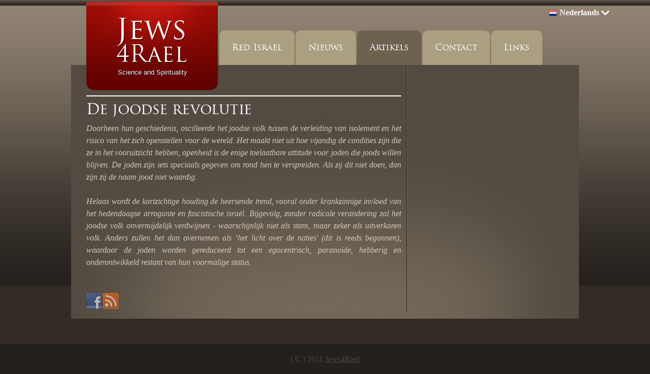

--- FILE ---
content_type: text/html; charset=utf-8
request_url: https://nl.jews4rael.org/page.php?15
body_size: 9734
content:
<!DOCTYPE html PUBLIC "-//W3C//DTD XHTML 1.1//EN" "http://www.w3.org/TR/xhtml11/DTD/xhtml11.dtd">
<html xmlns='http://www.w3.org/1999/xhtml' xml:lang="nl">
<head>
<meta http-equiv='content-type' content='text/html; charset=utf-8' />
<meta http-equiv='content-style-type' content='text/css' />
<meta http-equiv='content-language' content='nl' />
<title>De joodse revolutie - Jews4Rael</title>
<!-- *JS* -->
<script type='text/javascript' src='/e107_files/e107.js'></script>
<!-- *CSS* -->
<!-- Theme css -->
<link rel='stylesheet' href='/e107_themes/jews4rael/style.css' type='text/css' media='all' />
<link rel='stylesheet' href='/e107_files/e107.css' type='text/css' />
<!-- *META* -->
<!-- e107 meta -->

	<link type="text/css" rel="stylesheet" href="/e107_plugins/e107/style/shCoreDefault.css"/>

	<script type="text/javascript" src="/e107_plugins/e107/jslib/shCore.js"></script>
	<script type="text/javascript" src="/e107_plugins/e107/jslib/shManager.js"></script>
	<script type="text/javascript">
		SyntaxHighlighter.config.tagName = "pre";
		SyntaxHighlighter.Manager.setUrl("/e107_plugins/e107/jslib/");
		
		SyntaxHighlighter.defaults["toolbar"] = false;
		SyntaxHighlighter.all();
	</script>

<!-- Core Meta Tags -->

<!-- *FAV-ICONS* -->
<link rel='icon' href='https://nl.jews4rael.org/favicon.ico' type='image/x-icon' />
<link rel='shortcut icon' href='https://nl.jews4rael.org/favicon.ico' type='image/xicon' />

<!-- *THEME HEAD* -->

		<!--[if lte IE 7]>
			<script type="text/javascript" src="/e107_themes/jews4rael/jslib/menu.js"></script>
		<![endif]-->
		<script type="text/javascript" src="https://ajax.googleapis.com/ajax/libs/prototype/1.7.0.0/prototype.js"></script>
		<script type="text/javascript" src="https://ajax.googleapis.com/ajax/libs/scriptaculous/1.9.0/scriptaculous.js?load=effects"></script>
		<script type="text/javascript" src="/e107_themes/jews4rael/jslib/carousel.js"></script>
		<link rel="stylesheet" href="/e107_themes/jews4rael/csslib/dropdown.css" type="text/css" media="all" />
		<script type="text/javascript" src="/e107_themes/jews4rael/jslib/dropdown.js"></script>
		<link rel="stylesheet" href="/e107_themes/jews4rael/csslib/960_24_10_10.css" type="text/css" media="all" />
		<link rel="stylesheet" href="/e107_themes/jews4rael/fonts/stylesheet.css" type="text/css" charset="utf-8" />
	
<!-- *PRELOAD* -->
</head>
<body onload="externalLinks();">
<div id="top" class="clearfix">	<div class="page-container-bg clearfix">		<div class="home-page-container-shine clearfix">				<div class="header-container container_24 clearfix">		<div class="header-logo">			<a href="https://nl.jews4rael.org/" title="Jews4Rael"><img class='logo' src='/e107_themes/jews4rael/images/e_logo.png' style='width: 259px; height: 175px' alt='Jews4Rael' />
</a>			<div class="site-tagline">				<h1>Science and Spirituality</h1>			</div>		</div>		<div class="header-top-right grid_9 prefix_3 right">			
			<ul id="language-container">
				<li class="language-active">
					<img class="language-flag" src="/e107_themes/jews4rael/images/flags/16/nl.png" alt="Nederlands" /><span title="Current Language: Nederlands">Nederlands</span>
					<ul class="noJS">
						
				<li class="language-inactive">
					<a href="https://he.jews4rael.org/page.php?15" title="Switch to: עִבְרִית"><img class="v-middle" src="/e107_themes/jews4rael/images/flags/16/he.png" alt="" /> עִבְרִית</a>
				</li>
				<li class="language-inactive">
					<a href="https://www.jews4rael.org/page.php?15" title="Switch to: English"><img class="v-middle" src="/e107_themes/jews4rael/images/flags/16/www.png" alt="" /> English</a>
				</li>
				<li class="language-inactive">
					<a href="https://fr.jews4rael.org/page.php?15" title="Switch to: Français"><img class="v-middle" src="/e107_themes/jews4rael/images/flags/16/fr.png" alt="" /> Français</a>
				</li>
				<li class="language-inactive">
					<a href="https://es.jews4rael.org/page.php?15" title="Switch to: Español"><img class="v-middle" src="/e107_themes/jews4rael/images/flags/16/es.png" alt="" /> Español</a>
				</li>
				<li class="language-inactive">
					<a href="https://pt.jews4rael.org/page.php?15" title="Switch to: Português"><img class="v-middle" src="/e107_themes/jews4rael/images/flags/16/pt.png" alt="" /> Português</a>
				</li>
				<li class="language-inactive">
					<a href="https://it.jews4rael.org/page.php?15" title="Switch to: Italiano"><img class="v-middle" src="/e107_themes/jews4rael/images/flags/16/it.png" alt="" /> Italiano</a>
				</li>
				<li class="language-inactive">
					<a href="https://nl.jews4rael.org/page.php?15" title="Switch to: Nederlands"><img class="v-middle" src="/e107_themes/jews4rael/images/flags/16/nl.png" alt="" /> Nederlands</a>
				</li>
				<li class="language-inactive">
					<a href="https://ru.jews4rael.org/page.php?15" title="Switch to: Pусский"><img class="v-middle" src="/e107_themes/jews4rael/images/flags/16/ru.png" alt="" /> Pусский</a>
				</li>
				<li class="language-inactive">
					<a href="https://ar.jews4rael.org/page.php?15" title="Switch to: العربية"><img class="v-middle" src="/e107_themes/jews4rael/images/flags/16/ar.png" alt="" /> العربية</a>
				</li>
					</ul>
				</li>
			</li>		</div>		<div class="navigation-container">			
				<!-- BoF CLSiteLinks -->
				<ul class='menu' id='menu'>
					<li>
						<a class='menulink main-nosub' href='/page.php?20' >Red Israël</a>
					</li>
					<li>
						<a class='menulink main-nosub' href='/news.php' >Nieuws</a>
					</li>
					<li class='active'>
						<a class='menulink' href='/page.php?1'  title='Our Mission'>Artikels</a>
						<ul>
							
					<li class='sub'><a href='/page.php?1' class='sub' >Wie zijn wij?</a>
						<ul>
							<li class='topline'><a href='/page.php?2' >De joodse missie</a></li>
						
							<li><a href='/page.php?14' >Israel</a></li>
						
							<li><a href='/page.php?15' >De joodse revolutie</a></li>
						
							<li><a href='/page.php?3' >Wij roepen alle joden op</a></li>
						
						</ul>
					</li>
					<li class='sub'><a href='/page.php?4' class='sub' >Wie zijn wij?</a>
						<ul>
							<li class='topline'><a href='/page.php?16' >Wat kan jij doen?</a></li>
						
							<li><a href='/page.php?17' >Sluit je aan bij joden voor Israel</a></li>
						
						</ul>
					</li>
					<li class='sub'><a href='/page.php?8' class='sub' >Wij steunen</a>
						<ul>
							<li class='topline'><a href='/page.php?11' >Joodse eregidsen van de mensheid</a></li>
						
							<li><a href='/page.php?12' >Jews4Rael feliciteert ook</a></li>
						
						</ul>
					</li>
						</ul>
					</li>
					<li>
						<a class='menulink main-nosub' href='/contact.php' >Contact</a>
					</li>
					<li>
						<a class='menulink main-nosub' href='/page.php?19'  title='Videos &amp; Links'>Links</a>
					</li>
				</ul>
				<script type='text/javascript'>
					var menu = new CLSitelinks.dd('menu');
					menu.init('menu','menuhover');
				</script> 
				<!-- EoF CLSiteLinks -->		</div>	</div>	<div class="clear_b"><!-- --></div>			<div class="page-container clearfix">				<div class="page-container-separator container_24 clearfix">					<div class="page-content grid_16 clearfix">						
			<div class="hometop-col-box clearfix">
				<div class="hometop-col-title">
					<h2>De joodse revolutie</h2>
				</div>
				<div class="hometop-col-content">
					<div class='cpage_body'>Doorheen hun geschiedenis, oscilleerde het joodse volk tussen de verleiding van isolement en het risico van het zich openstellen voor de wereld. Het maakt niet uit hoe vijandig de condities zijn die ze in het vooruitzicht hebben, openheid is de enige toelaatbare attitude voor joden die joods willen blijven. De joden zijn iets speciaals gegeven om rond hen te verspreiden. Als zij dit niet doen, dan zijn zij de naam jood niet waardig.<br /><br />Helaas wordt de kortzichtige houding de heersende trend, vooral onder krankzinnige invloed van het hedendaagse arrogante en fascistische israël. Bijgevolg, zonder radicale verandering zal het joodse volk onvermijdelijk verdwijnen - waarschijnlijk niet als stam, maar zeker als uitverkoren volk. Anders zullen het dan overnemen als ‘het licht over de naties' (dit is reeds begonnen), waardoor de joden worden gereduceerd tot een egocentrisch, paranoïde, hebberig en onderontwikkeld restant van hun voormalige status.<br /><br /><br />
<div class="center" style="text-align:center">
	<div class="follow-title f-left">
	</div>
    <div class="follow facebook f-left">
		<a href="http://www.facebook.com/pages/Jews-for-RAEL/218913351471144" title="Follow us on Facebook" rel="external">
			<img src="/e107_themes/jews4rael/images/facebook.png" alt="Follow us on Facebook" />
		</a>
    </div><div class="follow rss f-left"><a href="e107_plugins/rss_menu/rss.php" title="Subscribe for our RSS feed">
			<img src="/e107_themes/jews4rael/images/rss.png" alt="Subscribe for our RSS feed" />
        </a></div>
</div></div>
				</div>
			</div>
								</div>					<div class="page-menu-right grid_8">																	</div>				</div>			</div>			<div class="clear_b"><!-- --></div>		</div>	</div></div><div class="clear_b"><!-- --></div><div class="footer-container">	<div class="container_24 clearfix">		<div class="footer-sitename grid_24 center">			( C ) 2011 <a href="https://nl.jews4rael.org/" title="Jews4Rael">Jews4Rael</a> 		</div>	</div></div><script type='text/javascript' src='/e107_plugins/e107/jslib/shManagerFoot.js'></script>
<script type='text/javascript'>
SyncWithServerTime('1768817155','jews4rael.org');
       </script>
</body></html>

--- FILE ---
content_type: text/css
request_url: https://nl.jews4rael.org/e107_themes/jews4rael/csslib/960_24_10_10.css
body_size: 7130
content:
/*
960px grid system ~ Core CSS.
24 Columns ~ Margin left: 10px ~ Margin right: 10px

Based on the 960.gs grid system - http://960.gs/
by Nathan Smith

Created by the Grid System Generator - v1.02
Learn more ~ http://www.gridsystemgenerator.com/
*/

/* =Containers
--------------------------------------------------------------------------------*/
.container_24
{
	margin-left: auto;
	margin-right: auto;
	width: 960px;
}

/* =Grid >> Global
--------------------------------------------------------------------------------*/
.grid_1, .grid_2, .grid_3, .grid_4, .grid_5, .grid_6, .grid_7, .grid_8, .grid_9, .grid_10, .grid_11, .grid_12, .grid_13, .grid_14, .grid_15, .grid_16, .grid_17, .grid_18, .grid_19, .grid_20, .grid_21, .grid_22, .grid_23, .grid_24 {
	display: inline;
	float: left;
	position:relative;
	margin-left: 10px;
	margin-right: 10px;
}

/* =Grid >> Children (Alpha ~ First, Omega ~ Last)
--------------------------------------------------------------------------------*/
.alpha {margin-left: 0;}
.omega {margin-right: 0;}

/* =Grid >> 24 Columns
--------------------------------------------------------------------------------*/
.container_24 .grid_1 {width: 20px;}
.container_24 .grid_2 {width: 60px;}
.container_24 .grid_3 {width: 100px;}
.container_24 .grid_4 {width: 140px;}
.container_24 .grid_5 {width: 180px;}
.container_24 .grid_6 {width: 220px;}
.container_24 .grid_7 {width: 260px;}
.container_24 .grid_8 {width: 300px;}
.container_24 .grid_9 {width: 340px;}
.container_24 .grid_10 {width: 380px;}
.container_24 .grid_11 {width: 420px;}
.container_24 .grid_12 {width: 460px;}
.container_24 .grid_13 {width: 500px;}
.container_24 .grid_14 {width: 540px;}
.container_24 .grid_15 {width: 580px;}
.container_24 .grid_16 {width: 620px;}
.container_24 .grid_17 {width: 660px;}
.container_24 .grid_18 {width: 700px;}
.container_24 .grid_19 {width: 740px;}
.container_24 .grid_20 {width: 780px;}
.container_24 .grid_21 {width: 820px;}
.container_24 .grid_22 {width: 860px;}
.container_24 .grid_23 {width: 900px;}
.container_24 .grid_24 {width: 940px;}

/* =Prefix Extra Space >> 24 Columns
--------------------------------------------------------------------------------*/
.container_24 .prefix_1 {padding-left: 40px;}
.container_24 .prefix_2 {padding-left: 80px;}
.container_24 .prefix_3 {padding-left: 120px;}
.container_24 .prefix_4 {padding-left: 160px;}
.container_24 .prefix_5 {padding-left: 200px;}
.container_24 .prefix_6 {padding-left: 240px;}
.container_24 .prefix_7 {padding-left: 280px;}
.container_24 .prefix_8 {padding-left: 320px;}
.container_24 .prefix_9 {padding-left: 360px;}
.container_24 .prefix_10 {padding-left: 400px;}
.container_24 .prefix_11 {padding-left: 440px;}
.container_24 .prefix_12 {padding-left: 480px;}
.container_24 .prefix_13 {padding-left: 520px;}
.container_24 .prefix_14 {padding-left: 560px;}
.container_24 .prefix_15 {padding-left: 600px;}
.container_24 .prefix_16 {padding-left: 640px;}
.container_24 .prefix_17 {padding-left: 680px;}
.container_24 .prefix_18 {padding-left: 720px;}
.container_24 .prefix_19 {padding-left: 760px;}
.container_24 .prefix_20 {padding-left: 800px;}
.container_24 .prefix_21 {padding-left: 840px;}
.container_24 .prefix_22 {padding-left: 880px;}
.container_24 .prefix_23 {padding-left: 920px;}

/* =Suffix Extra Space >> 24 Columns
--------------------------------------------------------------------------------*/
.container_24 .suffix_1 {padding-right: 40px;}
.container_24 .suffix_2 {padding-right: 80px;}
.container_24 .suffix_3 {padding-right: 120px;}
.container_24 .suffix_4 {padding-right: 160px;}
.container_24 .suffix_5 {padding-right: 200px;}
.container_24 .suffix_6 {padding-right: 240px;}
.container_24 .suffix_7 {padding-right: 280px;}
.container_24 .suffix_8 {padding-right: 320px;}
.container_24 .suffix_9 {padding-right: 360px;}
.container_24 .suffix_10 {padding-right: 400px;}
.container_24 .suffix_11 {padding-right: 440px;}
.container_24 .suffix_12 {padding-right: 480px;}
.container_24 .suffix_13 {padding-right: 520px;}
.container_24 .suffix_14 {padding-right: 560px;}
.container_24 .suffix_15 {padding-right: 600px;}
.container_24 .suffix_16 {padding-right: 640px;}
.container_24 .suffix_17 {padding-right: 680px;}
.container_24 .suffix_18 {padding-right: 720px;}
.container_24 .suffix_19 {padding-right: 760px;}
.container_24 .suffix_20 {padding-right: 800px;}
.container_24 .suffix_21 {padding-right: 840px;}
.container_24 .suffix_22 {padding-right: 880px;}
.container_24 .suffix_23 {padding-right: 920px;}

/* `Push Space >> 24 Columns
--------------------------------------------------------------------------------*/
.container_24 .push_1 {left: 40px;}
.container_24 .push_2 {left: 80px;}
.container_24 .push_3 {left: 120px;}
.container_24 .push_4 {left: 160px;}
.container_24 .push_5 {left: 200px;}
.container_24 .push_6 {left: 240px;}
.container_24 .push_7 {left: 280px;}
.container_24 .push_8 {left: 320px;}
.container_24 .push_9 {left: 360px;}
.container_24 .push_10 {left: 400px;}
.container_24 .push_11 {left: 440px;}
.container_24 .push_12 {left: 480px;}
.container_24 .push_13 {left: 520px;}
.container_24 .push_14 {left: 560px;}
.container_24 .push_15 {left: 600px;}
.container_24 .push_16 {left: 640px;}
.container_24 .push_17 {left: 680px;}
.container_24 .push_18 {left: 720px;}
.container_24 .push_19 {left: 760px;}
.container_24 .push_20 {left: 800px;}
.container_24 .push_21 {left: 840px;}
.container_24 .push_22 {left: 880px;}
.container_24 .push_23 {left: 920px;}

/* `Pull Space >> 24 Columns
--------------------------------------------------------------------------------*/
.container_24 .pull_1 {left: -40px;}
.container_24 .pull_2 {left: -80px;}
.container_24 .pull_3 {left: -120px;}
.container_24 .pull_4 {left: -160px;}
.container_24 .pull_5 {left: -200px;}
.container_24 .pull_6 {left: -240px;}
.container_24 .pull_7 {left: -280px;}
.container_24 .pull_8 {left: -320px;}
.container_24 .pull_9 {left: -360px;}
.container_24 .pull_10 {left: -400px;}
.container_24 .pull_11 {left: -440px;}
.container_24 .pull_12 {left: -480px;}
.container_24 .pull_13 {left: -520px;}
.container_24 .pull_14 {left: -560px;}
.container_24 .pull_15 {left: -600px;}
.container_24 .pull_16 {left: -640px;}
.container_24 .pull_17 {left: -680px;}
.container_24 .pull_18 {left: -720px;}
.container_24 .pull_19 {left: -760px;}
.container_24 .pull_20 {left: -800px;}
.container_24 .pull_21 {left: -840px;}
.container_24 .pull_22 {left: -880px;}
.container_24 .pull_23 {left: -920px;}

/* `Clear Floated Elements
----------------------------------------------------------------------------------------------------*/
/* http://sonspring.com/journal/clearing-floats */
.clear {
	clear: both;
	display: block;
	overflow: hidden;
	visibility: hidden;
	width: 0;
	height: 0;
}

/* http://perishablepress.com/press/2008/02/05/lessons-learned-concerning-the-clearfix-css-hack */
.clearfix:after {
	clear: both;
	content:' ';
	display: block;
	font-size: 0;
	line-height: 0;
	visibility: hidden;
	width: 0;
	height: 0;
}

.clearfix {
	display: inline-block;
}

* html .clearfix {
	height: 1%;
}

.clearfix {
	display: block;
}


--- FILE ---
content_type: text/css
request_url: https://nl.jews4rael.org/e107_themes/jews4rael/fonts/stylesheet.css
body_size: 942
content:
/* Generated by Font Squirrel (http://www.fontsquirrel.com) on January 9, 2012 */



@font-face {
    font-family: 'TrajanProBold';
    src: url('trajanpro-bold-webfont.eot');
    src: url('trajanpro-bold-webfont.eot?#iefix') format('embedded-opentype'),
         url('trajanpro-bold-webfont.woff') format('woff'),
         url('trajanpro-bold-webfont.ttf') format('truetype'),
         url('trajanpro-bold-webfont.svg#TrajanProBold') format('svg');
    font-weight: normal;
    font-style: normal;

}

@font-face {
    font-family: 'TrajanProRegular';
    src: url('trajanpro-regular-webfont.eot');
    src: url('trajanpro-regular-webfont.eot?#iefix') format('embedded-opentype'),
         url('trajanpro-regular-webfont.woff') format('woff'),
         url('trajanpro-regular-webfont.ttf') format('truetype'),
         url('trajanpro-regular-webfont.svg#TrajanProRegular') format('svg');
    font-weight: normal;
    font-style: normal;

}

